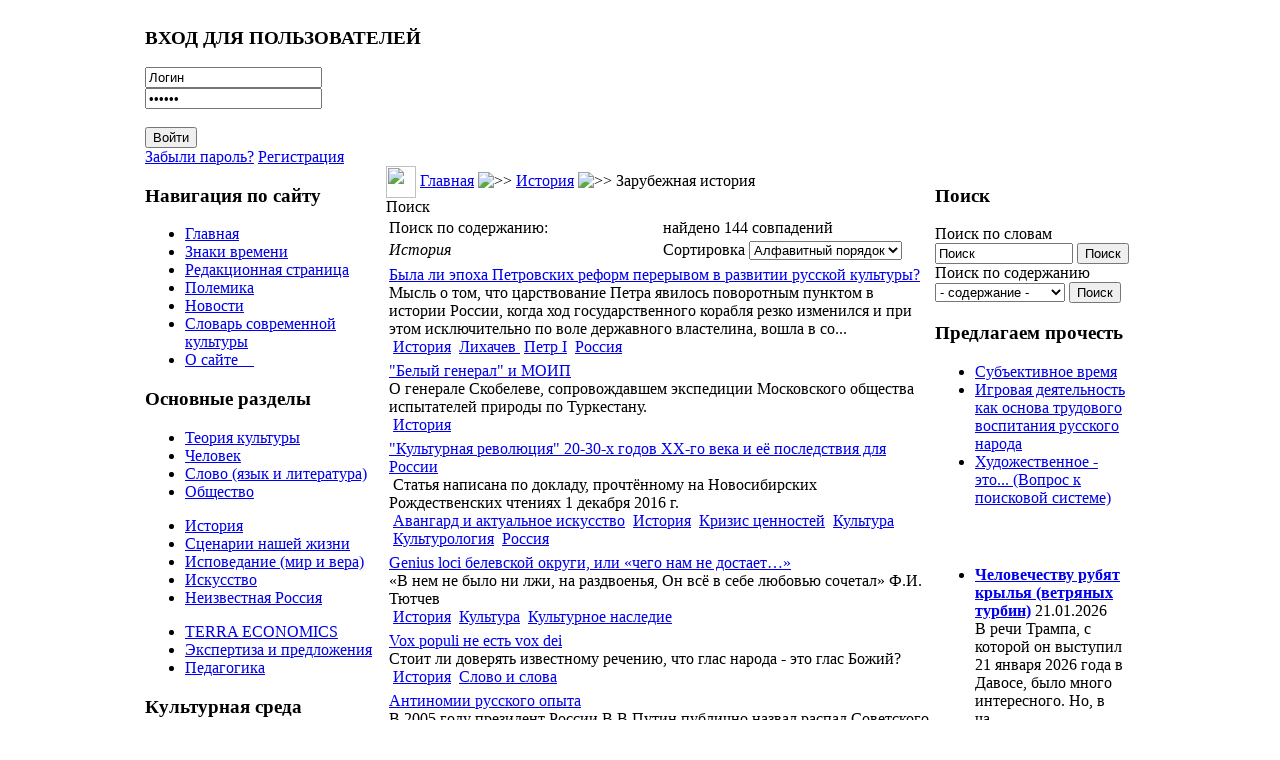

--- FILE ---
content_type: text/html; charset=WINDOWS-1251
request_url: https://culturolog.ru/component/option,com_customproperties/task,tag/ordering,/tagId,120/Itemid,89/
body_size: 16258
content:
<?xml version="1.0" encoding="windows-1251"?><!DOCTYPE html>
<html xmlns="http://www.w3.org/1999/xhtml">
<head>
<meta http-equiv="Content-Type" content="text/html; charset=windows-1251" />
<title>История - КУЛЬТУРОЛОГ - теория культуры, культурология и философия современной культуры</title>
<meta name="description" content="КУЛЬТУРОЛОГ - сайт о культуре вообще, современной культуре в частности, а также об отношениях между людьми, сообществах и мировоззрении людей." />
<meta name="keywords" content="Культуролог, культура, современная культура, культурология, теория культуры, философия культуры, философия социума" />
<meta name="Generator" content="Joostina - Авторские права &amp;copy; 2008 Joostina Team. Все права защищены." />
<link href="https://culturolog.ru/components/com_jcomments/tpl/default/style.css?v=10" rel="stylesheet" type="text/css" />
<script src="https://culturolog.ru/components/com_jcomments/js/jcomments-v2.1.js?v=2" type="text/javascript"></script>
<script src="https://culturolog.ru/components/com_jcomments/libraries/joomlatune/ajax.js" type="text/javascript"></script>
<link rel='next' href='https://culturolog.ru/component/option,com_customproperties/task,tag/ordering,alpha/Itemid,89/tagId,120/limit,20/limitstart,20/' />
<base href="https://culturolog.ru/" />
<meta name="referrer" content="no-referrer" />
<link href="/templates/newline/css.css?r=r4" rel="stylesheet" type="text/css" />
<script src="https://code.jquery.com/jquery-2.2.4.min.js" integrity="sha256-BbhdlvQf/xTY9gja0Dq3HiwQF8LaCRTXxZKRutelT44=" crossorigin="anonymous"></script>
<script>
$(document).ready(function() {
	var left = $('td.class200');
	if (left.length) {
		if ($('body').width() < 980) {
			$('#main').append(left.html());
		}
	}
});
</script>
</head>
<body>
<table width="990" border="0" cellpadding="0" cellspacing="0" align="center">
<tr>
<td colspan="3">
<div class="header" style="background-image: url(/templates/newline/images/hdr04.jpg);">
<a href="/" class="logo"></a>
		<div class="moduletable">
			<h3>ВХОД ДЛЯ ПОЛЬЗОВАТЕЛЕЙ</h3>
<div class="form_pretext"></div>        <form action="https://culturolog.ru/" method="post" name="login">
            <div class="login_form">
            <input type="text" name="username" id="mod_login_username"  class="inputbox" alt="username" value="Логин" onblur="if(this.value=='') this.value='Логин';" onfocus="if(this.value=='Логин') this.value='';" /><br />
            <input type="password" id="mod_login_password" name="passwd" class="inputbox" alt="password" value="Пароль" onblur="if(this.value=='') this.value='Пароль';" onfocus="if(this.value=='Пароль') this.value='';" /><br />
            <br />
            <input type="submit" name="Submit" class="button" id="login_button" value="Войти" /> <br />
            <a class="ml_login" href="https://culturolog.ru/component/option,com_registration/task,lostPassword/">Забыли пароль?</a> <a class="ml_login" href="https://culturolog.ru/component/option,com_juser/task,UserRegistration/">Регистрация</a>       </div>
     <div class="form_posttext"></div>	<input type="hidden" name="option" value="login" />
	<input type="hidden" name="op2" value="login" />
	<input type="hidden" name="lang" value="russian" />
	<input type="hidden" name="return" value="https://culturolog.ru/component/option,com_customproperties/task,tag/tagId,120/Itemid,89/" />
	<input type="hidden" name="message" value="0" />
	<input type="hidden" name="force_session" value="1" />
	<input type="hidden" name="j5b229eb387a1ae992048d2244ba3d3ff" value="1" />
	</form>
		</div>
</div>
</td>
</tr>
<tr>
<td width=241 valign="top" class="left">
		<div class="moduletable">
			<h3>Навигация по сайту</h3>
<ul class="menulist"><li><a href="https://culturolog.ru/" title="Главная" class="mainlevel" >Главная</a></li><li><a href="https://culturolog.ru/content/blogcategory/12/20/" title="Знаки времени" class="mainlevel" >Знаки времени</a></li><li><a href="https://culturolog.ru/content/blogcategory/2/2/" title="Редакционная страница" class="mainlevel" >Редакционная страница</a></li><li><a href="https://culturolog.ru/content/blogcategory/8/23/" title="Полемика" class="mainlevel" >Полемика</a></li><li><a href="https://culturolog.ru/content/blogcategory/11/31/" title="Новости" class="mainlevel" >Новости</a></li><li><a href="https://culturolog.ru/content/section/10/32/" title="Словарь современной культуры" class="mainlevel" >Словарь современной культуры</a></li><li><a href="https://culturolog.ru/content/view/2942/89/" title="О сайте Культуролог" class="mainlevel" > О сайте    </a></li></ul>		</div>
		<div class="moduletable">
			<h3>Основные разделы</h3>
<ul class="menulist"><li style="display:none;" ><a href="https://culturolog.ru/" title="Главная" class="mainlevel" >Главная</a></li><li><a href="https://culturolog.ru/content/blogsection/1/6/" title="Теория культуры" class="mainlevel" >Теория культуры</a></li><li><a href="https://culturolog.ru/content/blogsection/3/5/" title="Человек" class="mainlevel" >Человек</a></li><li><a href="https://culturolog.ru/content/blogsection/2/8/" title="Слово - язык и литература" class="mainlevel" >Слово (язык и литература)</a></li><li><a href="https://culturolog.ru/content/blogsection/4/7/" title="Общество" class="mainlevel" >Общество</a></li></ul><ul class="menulist"><li><a href="https://culturolog.ru/content/blogsection/16/54/" title="История - семантически значимые моменты" class="mainlevel" >История</a></li><li><a href="https://culturolog.ru/content/blogsection/8/9/" title="Сценарии нашей жизни" class="mainlevel" >Сценарии нашей жизни</a></li><li><a href="https://culturolog.ru/content/blogsection/6/10/" title="Исповедание: мир и вера" class="mainlevel" >Исповедание (мир и вера)</a></li><li><a href="https://culturolog.ru/content/blogsection/7/11/" title="Искусство - культурология жанров" class="mainlevel" >Искусство</a></li><li><a href="https://culturolog.ru/content/blogsection/9/12/" title="Неизвестная Россия" class="mainlevel" >Неизвестная Россия</a></li></ul><ul class="menulist"><li><a href="https://culturolog.ru/content/blogsection/5/13/" title="TERRA ECONOMICS: статьи об экономике" class="mainlevel" >TERRA ECONOMICS</a></li><li><a href="https://culturolog.ru/content/blogsection/14/46/" title="Экспертиза и  законодательные предложения" class="mainlevel" >Экспертиза и предложения</a></li><li><a href="https://culturolog.ru/content/blogsection/17/57/" title="Педагогика" class="mainlevel" >Педагогика</a></li></ul>		</div>
		<div class="moduletable">
			<h3>Культурная среда</h3>
<ul class="menulist"><li><a href="https://culturolog.ru/component/option,com_weblinks/Itemid,14/" title="Библиотека ссылок" class="mainlevel" >Ссылки по культурологии</a></li><li><a href="https://culturolog.ru/component/option,com_adsmanager/page,show_all/Itemid,17/" title="Библиотека сайта Культуролог: книги по культурологии и культуре" class="mainlevel" >Библиотека КУЛЬТУРОЛОГА</a></li><li><a href="https://culturolog.ru/component/option,com_xdir/Itemid,38/" title="Список доброкачественной литературы" class="mainlevel" >Список доброкачественной литературы</a></li><li><a href="https://culturolog.ru/content/view/763/89/" title="Фильмы для просмотра в семейном кругу с детьми" class="mainlevel" >Безопасные фильмы</a></li><li><a href="https://culturolog.ru/content/view/2600/89/" title="Мультфильмы 21-го века, которые можно безбоязненно показывать детям" class="mainlevel" >Лучшие мультфильмы (XXI век)</a></li><li><a href="https://culturolog.ru/content/view/2875/89/" title="Виртуальная арт-галерея сайта Культуролог" class="mainlevel" >Постсоветская живопись. Лучшее за 1990-2010-е гг.</a></li></ul>		</div>
		<div class="moduletable">
			<h3>Коммуникации</h3>
<ul class="menulist"><li><a href="https://culturolog.ru/content/view/6/89/" title="Тем, кто хочет нам помочь" class="mainlevel" >Тем, кто хочет нам помочь</a></li><li><a href="https://culturolog.ru/component/option,com_contact/task,view/contact_id,1/Itemid,27/" title="Обратная связь" class="mainlevel" >Обратная связь</a></li><li><a href="https://culturolog.ru/content/view/7/29/" title="Контакты" class="mainlevel" >Контакты</a></li><li><a href="https://culturolog.ru/content/view/5/25/" title="Дружественные ресурсы" class="mainlevel" >Дружественные ресурсы</a></li><li><a href="https://culturolog.ru/content/view/140/89/" title="Обмен ссылками" class="mainlevel" >Обмен ссылками</a></li><li><a href="https://culturolog.ru/component/option,com_xmap/Itemid,40/" title="Карта сайта" class="mainlevel" >Карта сайта</a></li></ul>		</div>
		<div class="moduletable">
			<h3>Поиск по сайту</h3>

<form action="index.php?option=com_search" method="get">
	<div class="search">
	Поиск по словам<br>
	<input name="searchword" style="width: 130px;" id="mod_search_searchword" maxlength="100" alt="search" class="inputbox" type="text" size="20" value="Поиск"  onblur="if(this.value=='') this.value='Поиск';" onfocus="if(this.value=='Поиск') this.value='';" />&nbsp;<input type="submit" value="Поиск" class="button"/></div>
	<input type="hidden" name="option" value="com_search" />
	<input type="hidden" name="Itemid" value="" />

<div class="search"><input type='hidden' name='current' id='current'>
	Поиск по содержанию<br><select name="tag" id="tag" style="width: 130px;" class="inputbox" onchange="document.getElementById('current').value=this.value;">
	<option value="0"> - содержание - </option>
	<option value=7>Абсурд</option>
<option value=8>Авангард и актуальное искусство</option>
<option value=11>Альтернативная история</option>
<option value=13>Американская архитектура</option>
<option value=14>Американская культура</option>
<option value=15>Американская литература</option>
<option value=16>Американская нация</option>
<option value=17>Американская цивилизация</option>
<option value=20>Антиутопия</option>
<option value=368>Архитектура</option>
<option value=23>Атеизм и антихристианство</option>
<option value=26>Бедность</option>
<option value=27>Безумие</option>
<option value=391>Беларусь</option>
<option value=28>Белинский </option>
<option value=30>Богатство</option>
<option value=34>Бунт </option>
<option value=377>Быт</option>
<option value=37>Великая Отечественная война</option>
<option value=38>Вещь в культуре</option>
<option value=40>Виртуальный мир</option>
<option value=43>Власть</option>
<option value=48>Вызов</option>
<option value=49>Высокая культура</option>
<option value=50>Гей-движение</option>
<option value=51>Геополитика</option>
<option value=392>Гигиеническая культура</option>
<option value=53>Глобализация</option>
<option value=54>Глобальное общество</option>
<option value=57>Гоголь</option>
<option value=58>Голодомор</option>
<option value=60>Гомосексуализм</option>
<option value=369>Город</option>
<option value=62>Государство</option>
<option value=5>Графика</option>
<option value=64>Грех</option>
<option value=372>Греция</option>
<option value=65>Дарвин</option>
<option value=67>Деградация</option>
<option value=68>Деиндустриализация </option>
<option value=70>Демография</option>
<option value=71>Демократия</option>
<option value=72>Деньги </option>
<option value=74>Деревня</option>
<option value=76>Дети и детство </option>
<option value=77>Дехристианизация</option>
<option value=78>Доверие</option>
<option value=80>Достоевский</option>
<option value=81>Духовный мир</option>
<option value=82>Европа</option>
<option value=83>Европейская культура</option>
<option value=87>Женщина</option>
<option value=4>Живопись</option>
<option value=88>Животные в культуре</option>
<option value=89>Законодательство</option>
<option value=90>Запад и Россия</option>
<option value=92>Здоровье</option>
<option value=94>Знание</option>
<option value=410>Игра</option>
<option value=97>Идеологии</option>
<option value=102>Иллюзии</option>
<option value=103>Имитация</option>
<option value=108>Индивидуализм и атомизация человечества</option>
<option value=110>Индустриальное общество</option>
<option value=111>Индустрия культуры</option>
<option value=113>Интеллигенция</option>
<option value=114>Информационное общество</option>
<option value=116>Иоанн Грозный</option>
<option value=118>Иррационализм</option>
<option value=119>Ислам</option>
<option value=120>История</option>
<option value=366>Канада</option>
<option value=123>Капитализм</option>
<option value=125>Карнавальная культура</option>
<option value=126>Кафка</option>
<option value=127>Кино</option>
<option value=128>Китай</option>
<option value=130>Книги</option>
<option value=132>Комикс</option>
<option value=133>Коммерциализация</option>
<option value=134>Коммунистическая идея</option>
<option value=135>Компьютерные игры</option>
<option value=137>Консерватизм</option>
<option value=139>Конфликт детей и отцов</option>
<option value=141>Коррупция</option>
<option value=383>Космизм</option>
<option value=142>Креационизм</option>
<option value=143>Кризис ценностей</option>
<option value=145>Культура</option>
<option value=401>Культурное наследие</option>
<option value=3>Культурология</option>
<option value=146>Лейбниц</option>
<option value=408>Либерализм</option>
<option value=149>Литература</option>
<option value=398>Лихачев </option>
<option value=150>Личность</option>
<option value=399>Ломоносов</option>
<option value=154>Любовь</option>
<option value=155>Лютер</option>
<option value=156>Магизм</option>
<option value=158>Манипуляции и провокации</option>
<option value=160>Массовая культура</option>
<option value=161>Материнство</option>
<option value=162>Матерщина</option>
<option value=163>Матриархат</option>
<option value=164>Межличностная коммуникация</option>
<option value=167>Мировоззрение</option>
<option value=168>Миф</option>
<option value=170>Мода</option>
<option value=172>Монастыри</option>
<option value=173>Мораль</option>
<option value=406>Москва</option>
<option value=174>Музеи</option>
<option value=175>Музыка</option>
<option value=378>Мультипликация</option>
<option value=176>Наркомания</option>
<option value=177>Народ</option>
<option value=178>Народная культура</option>
<option value=179>Насилие</option>
<option value=180>Натюрморт</option>
<option value=181>Наука</option>
<option value=182>Национальная идентичность</option>
<option value=183>Национальная идея</option>
<option value=185>Национальная культура</option>
<option value=96>Неототалитаризм</option>
<option value=186>Нигилизм</option>
<option value=187>Никон</option>
<option value=188>Ницше</option>
<option value=189>Новая мифология</option>
<option value=190>Новизна</option>
<option value=193>Нравственность</option>
<option value=393>Ньютон</option>
<option value=194>Образование</option>
<option value=195>Общественное мнение</option>
<option value=196>Общественные институты</option>
<option value=198>Общество</option>
<option value=199>Одежда</option>
<option value=200>Одиночество</option>
<option value=203>Памятники</option>
<option value=204>Пассионарность</option>
<option value=205>Патриархальность</option>
<option value=206>Патриотизм</option>
<option value=208>Песенная культура</option>
<option value=210>Петр I</option>
<option value=211>Победа</option>
<option value=409>Подвиг</option>
<option value=212>Политические партии</option>
<option value=213>Политический рынок</option>
<option value=214>Половое воспитание</option>
<option value=374>Посткультура</option>
<option value=218>Постмодернизм</option>
<option value=219>Потребление</option>
<option value=379>Пошлость</option>
<option value=220>Поэзия</option>
<option value=222>Права человека</option>
<option value=223>Православная цивилизация</option>
<option value=224>Православное мировоззрение</option>
<option value=225>Праздники</option>
<option value=227>Престиж</option>
<option value=228>Преступность</option>
<option value=229>Природа в культуре</option>
<option value=234>Прогресс, развитие</option>
<option value=238>Прошлое в культуре</option>
<option value=240>Психология</option>
<option value=242>Пушкин </option>
<option value=400>Распад сознания и культуры</option>
<option value=245>Распад СССР</option>
<option value=246>Рациональность</option>
<option value=248>Революционность</option>
<option value=249>Реклама</option>
<option value=250>Религия и религ.сознание</option>
<option value=251>Реформация</option>
<option value=253>Россия</option>
<option value=254>Ругань</option>
<option value=255>Русская культура</option>
<option value=256>Русский народ</option>
<option value=257>Рыночная экономика</option>
<option value=258>Самоубийство</option>
<option value=259>Сартр</option>
<option value=260>Свобода</option>
<option value=371>Север</option>
<option value=261>Сексуальная революция</option>
<option value=262>Сексуальность</option>
<option value=263>Сектантское сознание</option>
<option value=264>Семиотика</option>
<option value=265>Семья</option>
<option value=268>Символы </option>
<option value=270>Сказки</option>
<option value=271>Скандал </option>
<option value=273>Скульптура</option>
<option value=274>Слово и слова</option>
<option value=276>Смерть</option>
<option value=277>Смех</option>
<option value=278>Смешение контекстов и профанация</option>
<option value=279>СМИ (Масс-медиа)</option>
<option value=280>Смысл</option>
<option value=281>Смысл жизни</option>
<option value=282>Смысл истории</option>
<option value=286>Советская экономика</option>
<option value=287>Современная культура</option>
<option value=288>Современная экономика</option>
<option value=405>Социализм</option>
<option value=291>Спорт</option>
<option value=381>Сталин</option>
<option value=292>Страх</option>
<option value=293>Субкультура</option>
<option value=294>Счастье</option>
<option value=295>США</option>
<option value=296>Табу и запреты</option>
<option value=298>Татуировка</option>
<option value=299>Творчество</option>
<option value=389>Театр</option>
<option value=300>Телевидение</option>
<option value=304>Теория заговора</option>
<option value=305>Теория культуры</option>
<option value=306>Терроризм</option>
<option value=307>Техника и технологии</option>
<option value=373>Технократия</option>
<option value=308>Тойнби</option>
<option value=388>Тоталитаризм</option>
<option value=312>Традиция, понятие</option>
<option value=313>Третий Рим</option>
<option value=314>Туризм</option>
<option value=315>Тютчев </option>
<option value=370>Украина</option>
<option value=318>Урбанизация</option>
<option value=319>Успех </option>
<option value=321>Утопия</option>
<option value=323>Фатализм</option>
<option value=402>Феминизм</option>
<option value=380>Феноменология</option>
<option value=403>Философия</option>
<option value=325>Формы мышления и НЛП</option>
<option value=326>Фотографическое искусство</option>
<option value=327>Фрейд </option>
<option value=328>Футурология</option>
<option value=376>Цветаева</option>
<option value=333>Цензура</option>
<option value=334>Ценности</option>
<option value=387>Церковь</option>
<option value=335>Цивилизации</option>
<option value=338>Человек</option>
<option value=339>Честертон </option>
<option value=340>Чиновничество</option>
<option value=342>Школа</option>
<option value=344>Эволюционизм</option>
<option value=345>Эвтаназия</option>
<option value=351>Экономика России</option>
<option value=353>Экономический кризис</option>
<option value=404>Электронный колпак</option>
<option value=355>Элита</option>
<option value=357>Эмоциональность </option>
<option value=359>Эпистолярный жанр</option>
<option value=360>Эстетика</option>
<option value=362>Эффективность</option>
<option value=363>Ювенальная юстиция</option>
<option value=364>Язык</option>
<option value=365>Япония</option>
</select> 
	<input type='button' value='Поиск' onclick='location.replace("index.php?option=com_customproperties&amp;task=tag&amp;tagId=" +document.getElementById("current").value+"&amp;Itemid=89");'><br></div></form>		</div>
		<div class="moduletable">
			<h3>Подпишитесь на обновления</h3>
<div class="syndicate">
			<a class="Yandex" href="https://culturolog.ru/component/option,com_rss/feed,Yandex/no_html,1/" title="Yandex RSS"><img src="https://culturolog.ru/images/M_images/yandex_rss.png"  alt="Yandex RSS" id="Yandex" name="Yandex" align="middle" border="0" /></a>
	   
		<a class="RSS20" href="https://culturolog.ru/component/option,com_rss/feed,RSS2.0/no_html,1/" title="RSS 2.0"><img src="https://culturolog.ru/images/M_images/rss20.png"  alt="RSS 2.0" id="RSS20" name="RSS20" align="middle" border="0" /></a>
	   
</div>
		</div>
		<div class="moduletable">
			<h3>Авторизация</h3>
	<form action="https://culturolog.ru/" method="post" name="login" >
	<b>Зарегистрируйтесь</b>, чтобы получать рассылку с новыми публикациями и иметь возможность оставлять комментарии к статьям.<br /><br>	
	<table width="100%" border="0" cellspacing="0" cellpadding="0" align="center">
	<tr>
		<td>
			<label for="mod_login_username">
				Пользователь			</label>
			<br />
			<input name="username" id="mod_login_username" type="text" class="inputbox" alt="username" />
			<br />
			<label for="mod_login_password">
				Пароль			</label>
			<br />
			<input type="password" id="mod_login_password" name="passwd" class="inputbox" alt="password" />
			<br />
			<input type="checkbox" name="remember" id="mod_login_remember" class="inputbox" value="yes" alt="Remember Me" />
			<label for="mod_login_remember">
				Запомнить			</label>
			<br />
			<input type="submit" name="Submit" class="button" value="Войти" />
		</td>
	</tr>
	<tr>
		<td>
			<a href="https://culturolog.ru/component/option,com_registration/task,lostPassword/">
				Забыли пароль?</a>
		</td>
	</tr>
			<tr>
			<td>
				Ещё не зарегистрированы?				<a href="https://culturolog.ru/component/option,com_juser/task,UserRegistration/">
					Регистрация</a>
			</td>
		</tr>
			</table>
	
	<input type="hidden" name="option" value="login" />
	<input type="hidden" name="op2" value="login" />
	<input type="hidden" name="lang" value="russian" />
	<input type="hidden" name="return" value="https://culturolog.ru/component/option,com_customproperties/task,tag/tagId,120/Itemid,89/" />
	<input type="hidden" name="message" value="0" />
	<input type="hidden" name="force_session" value="1" />
	<input type="hidden" name="j5b229eb387a1ae992048d2244ba3d3ff" value="1" />
	</form>
			</div>
		<div class="moduletable">
			<h3>Опрос</h3>
		</div>
		<div class="moduletable">
<ul class="menulist"></ul>		</div>
<div style="height: 0;position: absolute;overflow: hidden;width: 0"></div>
	
		<div class="moduletable">
<table align="center">
	<tbody>
		<tr>
			<td>
			<img src="http://culturolog.ru//images/stories/kartinka.jpg" alt="Сайт Культуролог - культура, символы, смыслы" title="Сайт Культуролог - культура, символы, смыслы" style="float: left; margin: 5px; width: 170px; height: 270px" height="270" width="170" /></td>
		</tr>
	</tbody>
</table>
<p>
<span style="font-size: 12pt; color: #800000">Вы находитесь на сайте <b>Культуролог</b>, посвященном культуре вообще и современной культуре в частности. </span><br />
<br />
<span style="font-size: 12pt; color: #800000"><br />
<b>Культуролог</b> предназначен для тех, кому интересны:<br />
<br />
теория культуры; <br />
философия культуры;<br />
культурология;<br />
смыслы окружающей нас<br />
реальности. </span>
</p>
<center><a href="http://kulturolog-ia.livejournal.com//" rel="nofollow" target="_self"><img src="http://culturolog.ru/images/lj.jpg" style="width: 62px; height: 42px" border="0" height="73" width="112" />Культуролог в ЖЖ </a></center><center>&nbsp;</center><center><br />
</center>&nbsp;&nbsp;
<center><a href="https://vk.com/culturolog_ru/" rel="nofollow" target="_self"><img src="https://culturolog.ru//images/stories/2024/vk.jpg" style="height: 42px" border="0" />Культуролог в ВК</a></center><center>&nbsp;</center><center>&nbsp;</center><center><br />
</center>&nbsp;&nbsp;
		</div>
</td>
<td valign="top">
              <table width="100%" border="0" cellpadding="0" cellspacing="0" align="center">
              <tr><td>
              <div class="left">
				<img src="/templates/newline/images/010.jpg" width=30 height=32 border=0 align="absmiddle">
				<span class="pathway"><a href="https://culturolog.ru" class="pathway" title="Главная">Главная</a> <img src="https://culturolog.ru/images/M_images/arrow.png" alt=">>" /> <a href="https://culturolog.ru/content/blogsection/16/54/" class="pathway" title="История">История</a> <img src="https://culturolog.ru/images/M_images/arrow.png" alt=">>" /> Зарубежная история </span>              </div>
              <div class="text" id='main'>
			<div class="componentheading">
				Поиск			</div>
				<form id="searchhead" action="https://culturolog.ru/component/option,com_customproperties/task,tag/Itemid,89/" method="post">
	<input type="hidden" name="tagId" value="120"/>
	<table width="100%" class="search_summary">
				<tr>
			<td width="50%">Поиск по содержанию:</td>
			<td width="50%">найдено 144 совпадений</td>
		</tr>
						<tr>
			<td width="50%"><span class="cp_tag"><i>История</i></span></td>
			<td width="50%">Сортировка
<select name="ordering" id="search_ordering" class="inputbox" onchange="this.form.submit()">
	<option value="newest">По убыванию</option>
	<option value="oldest">По возрастанию</option>
	<option value="alpha" selected="selected">Алфавитный порядок</option>
	<option value="category">Раздел / Категория</option>
</select>
</td>
		</tr>
			</table>
	</form>
			<table class="contentpaneopen">
		<tr class="">
			<td>
								<div class="cp_title">
					<a href="https://culturolog.ru/content/view/3477/92/"> Была ли эпоха Петровских реформ перерывом в развитии русской культуры?</a>
								</div>
					<div class="cp_text">
					
Мысль о том, что царствование Петра явилось поворотным пунктом в истории России, когда ход государственного корабля резко изменился и при этом исключительно по воле державного властелина, вошла в со...				</div>
					<div class="cp_tags">
					&nbsp;<a href="https://culturolog.ru/component/option,com_customproperties/task,tag/ordering,/tagId,120/Itemid,89/" class="cp_tag">История</a>
&nbsp;<a href="https://culturolog.ru/component/option,com_customproperties/task,tag/ordering,/tagId,398/Itemid,89/" class="cp_tag">Лихачев </a>
&nbsp;<a href="https://culturolog.ru/component/option,com_customproperties/task,tag/ordering,/tagId,210/Itemid,89/" class="cp_tag">Петр I</a>
&nbsp;<a href="https://culturolog.ru/component/option,com_customproperties/task,tag/ordering,/tagId,253/Itemid,89/" class="cp_tag">Россия</a>
				</div>
							</td>
		</tr>
		</table>
				<table class="contentpaneopen">
		<tr class="">
			<td>
								<div class="cp_title">
					<a href="https://culturolog.ru/content/view/2112/106/">"Белый генерал" и МОИП</a>
								</div>
					<div class="cp_text">
					
О генерале Скобелеве, сопровождавшем экспедиции Московского общества испытателей природы по Туркестану.

 

	
		
			
			
			
			 
			 
		
	

				</div>
					<div class="cp_tags">
					&nbsp;<a href="https://culturolog.ru/component/option,com_customproperties/task,tag/ordering,/tagId,120/Itemid,89/" class="cp_tag">История</a>
				</div>
							</td>
		</tr>
		</table>
				<table class="contentpaneopen">
		<tr class="">
			<td>
								<div class="cp_title">
					<a href="https://culturolog.ru/content/view/2855/92/">"Культурная революция" 20-30-х годов XX-го века и её последствия для России</a>
								</div>
					<div class="cp_text">
					
&nbsp;Статья написана по докладу, прочтённому на Новосибирских Рождественских чтениях 1 декабря 2016 г.
 

	
		
			
			
			
			 
			 
		
	

				</div>
					<div class="cp_tags">
					&nbsp;<a href="https://culturolog.ru/component/option,com_customproperties/task,tag/ordering,/tagId,8/Itemid,89/" class="cp_tag">Авангард и актуальное искусство</a>
&nbsp;<a href="https://culturolog.ru/component/option,com_customproperties/task,tag/ordering,/tagId,120/Itemid,89/" class="cp_tag">История</a>
&nbsp;<a href="https://culturolog.ru/component/option,com_customproperties/task,tag/ordering,/tagId,143/Itemid,89/" class="cp_tag">Кризис ценностей</a>
&nbsp;<a href="https://culturolog.ru/component/option,com_customproperties/task,tag/ordering,/tagId,145/Itemid,89/" class="cp_tag">Культура</a>
&nbsp;<a href="https://culturolog.ru/component/option,com_customproperties/task,tag/ordering,/tagId,3/Itemid,89/" class="cp_tag">Культурология</a>
&nbsp;<a href="https://culturolog.ru/component/option,com_customproperties/task,tag/ordering,/tagId,253/Itemid,89/" class="cp_tag">Россия</a>
				</div>
							</td>
		</tr>
		</table>
				<table class="contentpaneopen">
		<tr class="">
			<td>
								<div class="cp_title">
					<a href="https://culturolog.ru/content/view/3325/112/">Genius loci белевской округи, или «чего нам не достает…»</a>
								</div>
					<div class="cp_text">
					
&laquo;В нем
не было ни лжи, на раздвоенья, 

 

Он
всё в себе любовью сочетал&raquo;

 

Ф.И. Тютчев&nbsp;
 

				</div>
					<div class="cp_tags">
					&nbsp;<a href="https://culturolog.ru/component/option,com_customproperties/task,tag/ordering,/tagId,120/Itemid,89/" class="cp_tag">История</a>
&nbsp;<a href="https://culturolog.ru/component/option,com_customproperties/task,tag/ordering,/tagId,145/Itemid,89/" class="cp_tag">Культура</a>
&nbsp;<a href="https://culturolog.ru/component/option,com_customproperties/task,tag/ordering,/tagId,401/Itemid,89/" class="cp_tag">Культурное наследие</a>
				</div>
							</td>
		</tr>
		</table>
				<table class="contentpaneopen">
		<tr class="">
			<td>
								<div class="cp_title">
					<a href="https://culturolog.ru/content/view/2368/95/">Vox populi не есть vox dei</a>
								</div>
					<div class="cp_text">
					
Стоит ли доверять известному речению, что глас народа - это глас Божий?

 

	
		
			
			
			
			 
			 
		
	

				</div>
					<div class="cp_tags">
					&nbsp;<a href="https://culturolog.ru/component/option,com_customproperties/task,tag/ordering,/tagId,120/Itemid,89/" class="cp_tag">История</a>
&nbsp;<a href="https://culturolog.ru/component/option,com_customproperties/task,tag/ordering,/tagId,274/Itemid,89/" class="cp_tag">Слово и слова</a>
				</div>
							</td>
		</tr>
		</table>
				<table class="contentpaneopen">
		<tr class="">
			<td>
								<div class="cp_title">
					<a href="https://culturolog.ru/content/view/513/92/">Антиномии русского опыта</a>
								</div>
					<div class="cp_text">
					
В 2005 году президент России В.В.Путин публично назвал распад Советского Союза крупнейшей геополитической катастрофой ХХ века. Я думаю, что такой катастрофой был распад Российской Империи в феврале-...				</div>
					<div class="cp_tags">
					&nbsp;<a href="https://culturolog.ru/component/option,com_customproperties/task,tag/ordering,/tagId,116/Itemid,89/" class="cp_tag">Иоанн Грозный</a>
&nbsp;<a href="https://culturolog.ru/component/option,com_customproperties/task,tag/ordering,/tagId,120/Itemid,89/" class="cp_tag">История</a>
&nbsp;<a href="https://culturolog.ru/component/option,com_customproperties/task,tag/ordering,/tagId,210/Itemid,89/" class="cp_tag">Петр I</a>
&nbsp;<a href="https://culturolog.ru/component/option,com_customproperties/task,tag/ordering,/tagId,211/Itemid,89/" class="cp_tag">Победа</a>
&nbsp;<a href="https://culturolog.ru/component/option,com_customproperties/task,tag/ordering,/tagId,223/Itemid,89/" class="cp_tag">Православная цивилизация</a>
&nbsp;<a href="https://culturolog.ru/component/option,com_customproperties/task,tag/ordering,/tagId,248/Itemid,89/" class="cp_tag">Революционность</a>
&nbsp;<a href="https://culturolog.ru/component/option,com_customproperties/task,tag/ordering,/tagId,253/Itemid,89/" class="cp_tag">Россия</a>
&nbsp;<a href="https://culturolog.ru/component/option,com_customproperties/task,tag/ordering,/tagId,381/Itemid,89/" class="cp_tag">Сталин</a>
				</div>
							</td>
		</tr>
		</table>
				<table class="contentpaneopen">
		<tr class="">
			<td>
								<div class="cp_title">
					<a href="https://culturolog.ru/content/view/4118/127/">Богоборчество ленинизма</a>
								</div>
					<div class="cp_text">
					
Автор делает акцент именно на богоборчестве В.И. Ленина: он боролся прежде всего с Богом, а уже потом&nbsp;&ndash;&nbsp;с религизными институциями.&nbsp;
 

	
		
			
			
			
			 
			 
		
...				</div>
					<div class="cp_tags">
					&nbsp;<a href="https://culturolog.ru/component/option,com_customproperties/task,tag/ordering,/tagId,23/Itemid,89/" class="cp_tag">Атеизм и антихристианство</a>
&nbsp;<a href="https://culturolog.ru/component/option,com_customproperties/task,tag/ordering,/tagId,120/Itemid,89/" class="cp_tag">История</a>
				</div>
							</td>
		</tr>
		</table>
				<table class="contentpaneopen">
		<tr class="">
			<td>
								<div class="cp_title">
					<a href="https://culturolog.ru/content/view/3653/79/">Богоискательство в русской живописи XIX века</a>
								</div>
					<div class="cp_text">
					
В лекции представлен анализ картин К. Брюллова&nbsp;&laquo;Последний день Помпеи&raquo;, А. Иванова&nbsp;&laquo;Явление Христа народу&raquo;, живописи Н. Ге.
 


&nbsp;
 

				</div>
					<div class="cp_tags">
					&nbsp;<a href="https://culturolog.ru/component/option,com_customproperties/task,tag/ordering,/tagId,4/Itemid,89/" class="cp_tag">Живопись</a>
&nbsp;<a href="https://culturolog.ru/component/option,com_customproperties/task,tag/ordering,/tagId,120/Itemid,89/" class="cp_tag">История</a>
&nbsp;<a href="https://culturolog.ru/component/option,com_customproperties/task,tag/ordering,/tagId,145/Itemid,89/" class="cp_tag">Культура</a>
&nbsp;<a href="https://culturolog.ru/component/option,com_customproperties/task,tag/ordering,/tagId,250/Itemid,89/" class="cp_tag">Религия и религ.сознание</a>
&nbsp;<a href="https://culturolog.ru/component/option,com_customproperties/task,tag/ordering,/tagId,253/Itemid,89/" class="cp_tag">Россия</a>
				</div>
							</td>
		</tr>
		</table>
				<table class="contentpaneopen">
		<tr class="">
			<td>
								<div class="cp_title">
					<a href="https://culturolog.ru/content/view/3296/92/">Большевизм и культура</a>
								</div>
					<div class="cp_text">
					
Борьба двух подходов к культурному прошлому в революционной верхушке.
 


&nbsp;
 

				</div>
					<div class="cp_tags">
					&nbsp;<a href="https://culturolog.ru/component/option,com_customproperties/task,tag/ordering,/tagId,120/Itemid,89/" class="cp_tag">История</a>
&nbsp;<a href="https://culturolog.ru/component/option,com_customproperties/task,tag/ordering,/tagId,145/Itemid,89/" class="cp_tag">Культура</a>
&nbsp;<a href="https://culturolog.ru/component/option,com_customproperties/task,tag/ordering,/tagId,401/Itemid,89/" class="cp_tag">Культурное наследие</a>
&nbsp;<a href="https://culturolog.ru/component/option,com_customproperties/task,tag/ordering,/tagId,248/Itemid,89/" class="cp_tag">Революционность</a>
				</div>
							</td>
		</tr>
		</table>
				<table class="contentpaneopen">
		<tr class="">
			<td>
								<div class="cp_title">
					<a href="https://culturolog.ru/content/view/2461/92/">Ботанический сад графа А.К. Разумовского</a>
								</div>
					<div class="cp_text">
					
Рассказ о крупнейшем Ботаническом саде Москвы и одном из самых больших в Европе начала XIX века.
 

	
		
			
			
			
			 
			 
		
	

				</div>
					<div class="cp_tags">
					&nbsp;<a href="https://culturolog.ru/component/option,com_customproperties/task,tag/ordering,/tagId,120/Itemid,89/" class="cp_tag">История</a>
				</div>
							</td>
		</tr>
		</table>
				<table class="contentpaneopen">
		<tr class="">
			<td>
								<div class="cp_title">
					<a href="https://culturolog.ru/content/view/2714/112/">В.М. Флоринский – выдающийся русский ученый и организатор науки</a>
								</div>
					<div class="cp_text">
					
С именем Василия Марковича Флоринского
(1834-1899) в истории русской науки и образования связано, прежде всего,
основание Томского (в то время Сибирского) университета. Научные интересы В.М.
Флор...				</div>
					<div class="cp_tags">
					&nbsp;<a href="https://culturolog.ru/component/option,com_customproperties/task,tag/ordering,/tagId,120/Itemid,89/" class="cp_tag">История</a>
&nbsp;<a href="https://culturolog.ru/component/option,com_customproperties/task,tag/ordering,/tagId,150/Itemid,89/" class="cp_tag">Личность</a>
&nbsp;<a href="https://culturolog.ru/component/option,com_customproperties/task,tag/ordering,/tagId,181/Itemid,89/" class="cp_tag">Наука</a>
				</div>
							</td>
		</tr>
		</table>
				<table class="contentpaneopen">
		<tr class="">
			<td>
								<div class="cp_title">
					<a href="https://culturolog.ru/content/view/2634/89/">Веганство и история</a>
								</div>
					<div class="cp_text">
					

Это - четвёртая глава из книги&nbsp;Веганство: обнажение смыслов

 


Предыдущая глава:&nbsp;Освобождение или дедоместикация&nbsp;&nbsp; 
Следующая глава: &nbsp;Небытие как альтернатива стра...				</div>
					<div class="cp_tags">
					&nbsp;<a href="https://culturolog.ru/component/option,com_customproperties/task,tag/ordering,/tagId,88/Itemid,89/" class="cp_tag">Животные в культуре</a>
&nbsp;<a href="https://culturolog.ru/component/option,com_customproperties/task,tag/ordering,/tagId,120/Itemid,89/" class="cp_tag">История</a>
&nbsp;<a href="https://culturolog.ru/component/option,com_customproperties/task,tag/ordering,/tagId,145/Itemid,89/" class="cp_tag">Культура</a>
&nbsp;<a href="https://culturolog.ru/component/option,com_customproperties/task,tag/ordering,/tagId,167/Itemid,89/" class="cp_tag">Мировоззрение</a>
&nbsp;<a href="https://culturolog.ru/component/option,com_customproperties/task,tag/ordering,/tagId,296/Itemid,89/" class="cp_tag">Табу и запреты</a>
				</div>
							</td>
		</tr>
		</table>
				<table class="contentpaneopen">
		<tr class="">
			<td>
								<div class="cp_title">
					<a href="https://culturolog.ru/content/view/3161/88/">Великая ложь нашего времени</a>
								</div>
					<div class="cp_text">
					
Настоящая работа представляет собой блестящую критику парламентаризма и самой идеи демократии. Работа была опубликована в 1896 году, то есть писалась задолго до учреждения российского парламентаризм...				</div>
					<div class="cp_tags">
					&nbsp;<a href="https://culturolog.ru/component/option,com_customproperties/task,tag/ordering,/tagId,71/Itemid,89/" class="cp_tag">Демократия</a>
&nbsp;<a href="https://culturolog.ru/component/option,com_customproperties/task,tag/ordering,/tagId,82/Itemid,89/" class="cp_tag">Европа</a>
&nbsp;<a href="https://culturolog.ru/component/option,com_customproperties/task,tag/ordering,/tagId,120/Itemid,89/" class="cp_tag">История</a>
&nbsp;<a href="https://culturolog.ru/component/option,com_customproperties/task,tag/ordering,/tagId,212/Itemid,89/" class="cp_tag">Политические партии</a>
&nbsp;<a href="https://culturolog.ru/component/option,com_customproperties/task,tag/ordering,/tagId,213/Itemid,89/" class="cp_tag">Политический рынок</a>
				</div>
							</td>
		</tr>
		</table>
				<table class="contentpaneopen">
		<tr class="">
			<td>
								<div class="cp_title">
					<a href="https://culturolog.ru/content/view/927/20/">Власть как синоним коррупции</a>
								</div>
					<div class="cp_text">
					Власть как синоним коррупции : тотальный диагноз или бывают исключения? 
				</div>
					<div class="cp_tags">
					&nbsp;<a href="https://culturolog.ru/component/option,com_customproperties/task,tag/ordering,/tagId,43/Itemid,89/" class="cp_tag">Власть</a>
&nbsp;<a href="https://culturolog.ru/component/option,com_customproperties/task,tag/ordering,/tagId,120/Itemid,89/" class="cp_tag">История</a>
&nbsp;<a href="https://culturolog.ru/component/option,com_customproperties/task,tag/ordering,/tagId,141/Itemid,89/" class="cp_tag">Коррупция</a>
				</div>
							</td>
		</tr>
		</table>
				<table class="contentpaneopen">
		<tr class="">
			<td>
								<div class="cp_title">
					<a href="https://culturolog.ru/content/view/1120/89/">Вокруг Катыни.  - Как складывается история...</a>
								</div>
					<div class="cp_text">
					
Вероятно, это можно считать сенсацией: &quot;Европейский суд не признал Россию виновной в массовом убийстве поляков в Катыни - Россия не виновата в массовом расстреле поляков в 1940 году под Катынью...				</div>
					<div class="cp_tags">
					&nbsp;<a href="https://culturolog.ru/component/option,com_customproperties/task,tag/ordering,/tagId,90/Itemid,89/" class="cp_tag">Запад и Россия</a>
&nbsp;<a href="https://culturolog.ru/component/option,com_customproperties/task,tag/ordering,/tagId,120/Itemid,89/" class="cp_tag">История</a>
				</div>
							</td>
		</tr>
		</table>
				<table class="contentpaneopen">
		<tr class="">
			<td>
								<div class="cp_title">
					<a href="https://culturolog.ru/content/view/3782/89/">Вопрос о построении социализма в отдельно взятой стране и ключевая ошибка марксизма</a>
								</div>
					<div class="cp_text">
					
Почему, в соответствии с марксистской теорией, социализм не мог существовать локально. И где ошибся Маркс, &ndash; ведь развитие человечество не привело к построению коммунизма.
 

	
		
			
		...				</div>
					<div class="cp_tags">
					&nbsp;<a href="https://culturolog.ru/component/option,com_customproperties/task,tag/ordering,/tagId,120/Itemid,89/" class="cp_tag">История</a>
&nbsp;<a href="https://culturolog.ru/component/option,com_customproperties/task,tag/ordering,/tagId,405/Itemid,89/" class="cp_tag">Социализм</a>
&nbsp;<a href="https://culturolog.ru/component/option,com_customproperties/task,tag/ordering,/tagId,338/Itemid,89/" class="cp_tag">Человек</a>
				</div>
							</td>
		</tr>
		</table>
				<table class="contentpaneopen">
		<tr class="">
			<td>
								<div class="cp_title">
					<a href="https://culturolog.ru/content/view/3949/88/">Воспоминания о 1812 годе</a>
								</div>
					<div class="cp_text">
					
Петр Андреевич Вяземский (1792-1878) &ndash; друг Пушкина,
поэт и вообще литератор, историк, и не просто, а сооснователь и первый
председатель Русского исторического общества, одно время руководил...				</div>
					<div class="cp_tags">
					&nbsp;<a href="https://culturolog.ru/component/option,com_customproperties/task,tag/ordering,/tagId,120/Itemid,89/" class="cp_tag">История</a>
&nbsp;<a href="https://culturolog.ru/component/option,com_customproperties/task,tag/ordering,/tagId,149/Itemid,89/" class="cp_tag">Литература</a>
&nbsp;<a href="https://culturolog.ru/component/option,com_customproperties/task,tag/ordering,/tagId,253/Itemid,89/" class="cp_tag">Россия</a>
				</div>
							</td>
		</tr>
		</table>
				<table class="contentpaneopen">
		<tr class="">
			<td>
								<div class="cp_title">
					<a href="https://culturolog.ru/content/view/3213/96/">Встречи и утраты Бориса Зайцева</a>
								</div>
					<div class="cp_text">
					

Мысли над книгой&nbsp;&quot;Борис Зайцев. Утешение книг. Вновь о писателях: Очерки, эссе, воспоминания&quot; (Издательство БОСЛЕН)
 

				</div>
					<div class="cp_tags">
					&nbsp;<a href="https://culturolog.ru/component/option,com_customproperties/task,tag/ordering,/tagId,120/Itemid,89/" class="cp_tag">История</a>
&nbsp;<a href="https://culturolog.ru/component/option,com_customproperties/task,tag/ordering,/tagId,130/Itemid,89/" class="cp_tag">Книги</a>
&nbsp;<a href="https://culturolog.ru/component/option,com_customproperties/task,tag/ordering,/tagId,149/Itemid,89/" class="cp_tag">Литература</a>
&nbsp;<a href="https://culturolog.ru/component/option,com_customproperties/task,tag/ordering,/tagId,255/Itemid,89/" class="cp_tag">Русская культура</a>
				</div>
							</td>
		</tr>
		</table>
				<table class="contentpaneopen">
		<tr class="">
			<td>
								<div class="cp_title">
					<a href="https://culturolog.ru/content/view/3427/84/">Вычисление времени Всемирного потопа в византийском наследии</a>
								</div>
					<div class="cp_text">
					
В данной статье рассматривается проблема
согласования источников библейской хронологии: свидетелей текста Ветхого Завета
и византийских хронографов. На примере анализа различных способов подсчета...				</div>
					<div class="cp_tags">
					&nbsp;<a href="https://culturolog.ru/component/option,com_customproperties/task,tag/ordering,/tagId,120/Itemid,89/" class="cp_tag">История</a>
&nbsp;<a href="https://culturolog.ru/component/option,com_customproperties/task,tag/ordering,/tagId,224/Itemid,89/" class="cp_tag">Православное мировоззрение</a>
&nbsp;<a href="https://culturolog.ru/component/option,com_customproperties/task,tag/ordering,/tagId,250/Itemid,89/" class="cp_tag">Религия и религ.сознание</a>
				</div>
							</td>
		</tr>
		</table>
				<table class="contentpaneopen">
		<tr class="">
			<td>
								<div class="cp_title">
					<a href="https://culturolog.ru/content/view/3210/78/">География и логистика в Великой Отечественной войне</a>
								</div>
					<div class="cp_text">
					
В ходе войны важную, а порой решающую роль
&nbsp;играют факторы, связанные с географией и логистикой. Заметим, что само
слово &laquo;логистика&raquo; как деловой термин стало использоваться сравни...				</div>
					<div class="cp_tags">
					&nbsp;<a href="https://culturolog.ru/component/option,com_customproperties/task,tag/ordering,/tagId,37/Itemid,89/" class="cp_tag">Великая Отечественная война</a>
&nbsp;<a href="https://culturolog.ru/component/option,com_customproperties/task,tag/ordering,/tagId,120/Itemid,89/" class="cp_tag">История</a>
&nbsp;<a href="https://culturolog.ru/component/option,com_customproperties/task,tag/ordering,/tagId,211/Itemid,89/" class="cp_tag">Победа</a>
				</div>
							</td>
		</tr>
		</table>
			<table width="100%" class="search_pagination">
		<tr>
			<td>
				<span class="pagenav">&lt;&lt;&nbsp;[Первая]</span> <span class="pagenav">&lt;&nbsp;Предыдущая</span> <span class="pagenav">1</span> <a href="https://culturolog.ru/component/option,com_customproperties/task,tag/ordering,alpha/Itemid,89/tagId,120/limit,20/limitstart,20/" class="pagenav"><strong>2</strong></a> <a href="https://culturolog.ru/component/option,com_customproperties/task,tag/ordering,alpha/Itemid,89/tagId,120/limit,20/limitstart,40/" class="pagenav"><strong>3</strong></a> <a href="https://culturolog.ru/component/option,com_customproperties/task,tag/ordering,alpha/Itemid,89/tagId,120/limit,20/limitstart,60/" class="pagenav"><strong>4</strong></a> <a href="https://culturolog.ru/component/option,com_customproperties/task,tag/ordering,alpha/Itemid,89/tagId,120/limit,20/limitstart,80/" class="pagenav"><strong>5</strong></a> <a href="https://culturolog.ru/component/option,com_customproperties/task,tag/ordering,alpha/Itemid,89/tagId,120/limit,20/limitstart,100/" class="pagenav"><strong>6</strong></a> <a href="https://culturolog.ru/component/option,com_customproperties/task,tag/ordering,alpha/Itemid,89/tagId,120/limit,20/limitstart,120/" class="pagenav"><strong>7</strong></a> <a href="https://culturolog.ru/component/option,com_customproperties/task,tag/ordering,alpha/Itemid,89/tagId,120/limit,20/limitstart,140/" class="pagenav"><strong>8</strong></a> <a href="https://culturolog.ru/component/option,com_customproperties/task,tag/ordering,alpha/Itemid,89/tagId,120/limit,20/limitstart,20/ " class="pagenav" title="Следующая">Следующая&nbsp;&gt;</a> <a href="https://culturolog.ru/component/option,com_customproperties/task,tag/ordering,alpha/Itemid,89/tagId,120/limit,20/limitstart,140/ " class="pagenav" title="[Последняя]">[Последняя]&nbsp;&gt;&gt;</a>			</td>
		</tr>
		</table>
				  <br><div class="navi">		<div class="moduletable">
<br />
&nbsp;&nbsp;&nbsp;&nbsp;&nbsp;&nbsp;&nbsp;Поддержите нас:
<center>
<iframe src="https://yoomoney.ru/quickpay/shop-widget?writer=seller&amp;targets=%D0%9F%D0%BE%D0%BC%D0%BE%D1%89%D1%8C%20%D0%BF%D1%80%D0%BE%D0%B5%D0%BA%D1%82%D1%83%20%D0%9A%D1%83%D0%BB%D1%8C%D1%82%D1%83%D1%80%D0%BE%D0%BB%D0%BE%D0%B3&amp;targets-hint=&amp;default-sum=100&amp;button-text=11&amp;hint=&amp;successURL=&amp;quickpay=shop&amp;account=41001508409863" width="423" height="222" frameborder="0" allowtransparency="true" scrolling="no"></iframe>
</center>
		</div>
</div>
			  </div>

	      </td></tr>
              </table>
</td>

<td width=200 valign="top" class='class200'> 
		<div class="moduletable">
			<h3>Поиск</h3>

<form action="index.php?option=com_search" method="get">
	<div class="search">
	Поиск по словам<br>
	<input name="searchword" style="width: 130px;" id="mod_search_searchword" maxlength="100" alt="search" class="inputbox" type="text" size="20" value="Поиск"  onblur="if(this.value=='') this.value='Поиск';" onfocus="if(this.value=='Поиск') this.value='';" />&nbsp;<input type="submit" value="Поиск" class="button"/></div>
	<input type="hidden" name="option" value="com_search" />
	<input type="hidden" name="Itemid" value="" />

<div class="search"><input type='hidden' name='current' id='current'>
	Поиск по содержанию<br><select name="tag" id="tag" style="width: 130px;" class="inputbox" onchange="document.getElementById('current').value=this.value;">
	<option value="0"> - содержание - </option>
	<option value=7>Абсурд</option>
<option value=8>Авангард и актуальное искусство</option>
<option value=11>Альтернативная история</option>
<option value=13>Американская архитектура</option>
<option value=14>Американская культура</option>
<option value=15>Американская литература</option>
<option value=16>Американская нация</option>
<option value=17>Американская цивилизация</option>
<option value=20>Антиутопия</option>
<option value=368>Архитектура</option>
<option value=23>Атеизм и антихристианство</option>
<option value=26>Бедность</option>
<option value=27>Безумие</option>
<option value=391>Беларусь</option>
<option value=28>Белинский </option>
<option value=30>Богатство</option>
<option value=34>Бунт </option>
<option value=377>Быт</option>
<option value=37>Великая Отечественная война</option>
<option value=38>Вещь в культуре</option>
<option value=40>Виртуальный мир</option>
<option value=43>Власть</option>
<option value=48>Вызов</option>
<option value=49>Высокая культура</option>
<option value=50>Гей-движение</option>
<option value=51>Геополитика</option>
<option value=392>Гигиеническая культура</option>
<option value=53>Глобализация</option>
<option value=54>Глобальное общество</option>
<option value=57>Гоголь</option>
<option value=58>Голодомор</option>
<option value=60>Гомосексуализм</option>
<option value=369>Город</option>
<option value=62>Государство</option>
<option value=5>Графика</option>
<option value=64>Грех</option>
<option value=372>Греция</option>
<option value=65>Дарвин</option>
<option value=67>Деградация</option>
<option value=68>Деиндустриализация </option>
<option value=70>Демография</option>
<option value=71>Демократия</option>
<option value=72>Деньги </option>
<option value=74>Деревня</option>
<option value=76>Дети и детство </option>
<option value=77>Дехристианизация</option>
<option value=78>Доверие</option>
<option value=80>Достоевский</option>
<option value=81>Духовный мир</option>
<option value=82>Европа</option>
<option value=83>Европейская культура</option>
<option value=87>Женщина</option>
<option value=4>Живопись</option>
<option value=88>Животные в культуре</option>
<option value=89>Законодательство</option>
<option value=90>Запад и Россия</option>
<option value=92>Здоровье</option>
<option value=94>Знание</option>
<option value=410>Игра</option>
<option value=97>Идеологии</option>
<option value=102>Иллюзии</option>
<option value=103>Имитация</option>
<option value=108>Индивидуализм и атомизация человечества</option>
<option value=110>Индустриальное общество</option>
<option value=111>Индустрия культуры</option>
<option value=113>Интеллигенция</option>
<option value=114>Информационное общество</option>
<option value=116>Иоанн Грозный</option>
<option value=118>Иррационализм</option>
<option value=119>Ислам</option>
<option value=120>История</option>
<option value=366>Канада</option>
<option value=123>Капитализм</option>
<option value=125>Карнавальная культура</option>
<option value=126>Кафка</option>
<option value=127>Кино</option>
<option value=128>Китай</option>
<option value=130>Книги</option>
<option value=132>Комикс</option>
<option value=133>Коммерциализация</option>
<option value=134>Коммунистическая идея</option>
<option value=135>Компьютерные игры</option>
<option value=137>Консерватизм</option>
<option value=139>Конфликт детей и отцов</option>
<option value=141>Коррупция</option>
<option value=383>Космизм</option>
<option value=142>Креационизм</option>
<option value=143>Кризис ценностей</option>
<option value=145>Культура</option>
<option value=401>Культурное наследие</option>
<option value=3>Культурология</option>
<option value=146>Лейбниц</option>
<option value=408>Либерализм</option>
<option value=149>Литература</option>
<option value=398>Лихачев </option>
<option value=150>Личность</option>
<option value=399>Ломоносов</option>
<option value=154>Любовь</option>
<option value=155>Лютер</option>
<option value=156>Магизм</option>
<option value=158>Манипуляции и провокации</option>
<option value=160>Массовая культура</option>
<option value=161>Материнство</option>
<option value=162>Матерщина</option>
<option value=163>Матриархат</option>
<option value=164>Межличностная коммуникация</option>
<option value=167>Мировоззрение</option>
<option value=168>Миф</option>
<option value=170>Мода</option>
<option value=172>Монастыри</option>
<option value=173>Мораль</option>
<option value=406>Москва</option>
<option value=174>Музеи</option>
<option value=175>Музыка</option>
<option value=378>Мультипликация</option>
<option value=176>Наркомания</option>
<option value=177>Народ</option>
<option value=178>Народная культура</option>
<option value=179>Насилие</option>
<option value=180>Натюрморт</option>
<option value=181>Наука</option>
<option value=182>Национальная идентичность</option>
<option value=183>Национальная идея</option>
<option value=185>Национальная культура</option>
<option value=96>Неототалитаризм</option>
<option value=186>Нигилизм</option>
<option value=187>Никон</option>
<option value=188>Ницше</option>
<option value=189>Новая мифология</option>
<option value=190>Новизна</option>
<option value=193>Нравственность</option>
<option value=393>Ньютон</option>
<option value=194>Образование</option>
<option value=195>Общественное мнение</option>
<option value=196>Общественные институты</option>
<option value=198>Общество</option>
<option value=199>Одежда</option>
<option value=200>Одиночество</option>
<option value=203>Памятники</option>
<option value=204>Пассионарность</option>
<option value=205>Патриархальность</option>
<option value=206>Патриотизм</option>
<option value=208>Песенная культура</option>
<option value=210>Петр I</option>
<option value=211>Победа</option>
<option value=409>Подвиг</option>
<option value=212>Политические партии</option>
<option value=213>Политический рынок</option>
<option value=214>Половое воспитание</option>
<option value=374>Посткультура</option>
<option value=218>Постмодернизм</option>
<option value=219>Потребление</option>
<option value=379>Пошлость</option>
<option value=220>Поэзия</option>
<option value=222>Права человека</option>
<option value=223>Православная цивилизация</option>
<option value=224>Православное мировоззрение</option>
<option value=225>Праздники</option>
<option value=227>Престиж</option>
<option value=228>Преступность</option>
<option value=229>Природа в культуре</option>
<option value=234>Прогресс, развитие</option>
<option value=238>Прошлое в культуре</option>
<option value=240>Психология</option>
<option value=242>Пушкин </option>
<option value=400>Распад сознания и культуры</option>
<option value=245>Распад СССР</option>
<option value=246>Рациональность</option>
<option value=248>Революционность</option>
<option value=249>Реклама</option>
<option value=250>Религия и религ.сознание</option>
<option value=251>Реформация</option>
<option value=253>Россия</option>
<option value=254>Ругань</option>
<option value=255>Русская культура</option>
<option value=256>Русский народ</option>
<option value=257>Рыночная экономика</option>
<option value=258>Самоубийство</option>
<option value=259>Сартр</option>
<option value=260>Свобода</option>
<option value=371>Север</option>
<option value=261>Сексуальная революция</option>
<option value=262>Сексуальность</option>
<option value=263>Сектантское сознание</option>
<option value=264>Семиотика</option>
<option value=265>Семья</option>
<option value=268>Символы </option>
<option value=270>Сказки</option>
<option value=271>Скандал </option>
<option value=273>Скульптура</option>
<option value=274>Слово и слова</option>
<option value=276>Смерть</option>
<option value=277>Смех</option>
<option value=278>Смешение контекстов и профанация</option>
<option value=279>СМИ (Масс-медиа)</option>
<option value=280>Смысл</option>
<option value=281>Смысл жизни</option>
<option value=282>Смысл истории</option>
<option value=286>Советская экономика</option>
<option value=287>Современная культура</option>
<option value=288>Современная экономика</option>
<option value=405>Социализм</option>
<option value=291>Спорт</option>
<option value=381>Сталин</option>
<option value=292>Страх</option>
<option value=293>Субкультура</option>
<option value=294>Счастье</option>
<option value=295>США</option>
<option value=296>Табу и запреты</option>
<option value=298>Татуировка</option>
<option value=299>Творчество</option>
<option value=389>Театр</option>
<option value=300>Телевидение</option>
<option value=304>Теория заговора</option>
<option value=305>Теория культуры</option>
<option value=306>Терроризм</option>
<option value=307>Техника и технологии</option>
<option value=373>Технократия</option>
<option value=308>Тойнби</option>
<option value=388>Тоталитаризм</option>
<option value=312>Традиция, понятие</option>
<option value=313>Третий Рим</option>
<option value=314>Туризм</option>
<option value=315>Тютчев </option>
<option value=370>Украина</option>
<option value=318>Урбанизация</option>
<option value=319>Успех </option>
<option value=321>Утопия</option>
<option value=323>Фатализм</option>
<option value=402>Феминизм</option>
<option value=380>Феноменология</option>
<option value=403>Философия</option>
<option value=325>Формы мышления и НЛП</option>
<option value=326>Фотографическое искусство</option>
<option value=327>Фрейд </option>
<option value=328>Футурология</option>
<option value=376>Цветаева</option>
<option value=333>Цензура</option>
<option value=334>Ценности</option>
<option value=387>Церковь</option>
<option value=335>Цивилизации</option>
<option value=338>Человек</option>
<option value=339>Честертон </option>
<option value=340>Чиновничество</option>
<option value=342>Школа</option>
<option value=344>Эволюционизм</option>
<option value=345>Эвтаназия</option>
<option value=351>Экономика России</option>
<option value=353>Экономический кризис</option>
<option value=404>Электронный колпак</option>
<option value=355>Элита</option>
<option value=357>Эмоциональность </option>
<option value=359>Эпистолярный жанр</option>
<option value=360>Эстетика</option>
<option value=362>Эффективность</option>
<option value=363>Ювенальная юстиция</option>
<option value=364>Язык</option>
<option value=365>Япония</option>
</select> 
	<input type='button' value='Поиск' onclick='location.replace("index.php?option=com_customproperties&amp;task=tag&amp;tagId=" +document.getElementById("current").value+"&amp;Itemid=89");'><br></div></form>		</div>
		<div class="moduletable2">
			<h3>Предлагаем прочесть</h3>
<ul class="mostread">
	<li class="mostread">
		<a href="https://culturolog.ru/content/view/4494/111/" title="Субъективное время" class="mostread">Субъективное время</a>	</li>	<li class="mostread">
		<a href="https://culturolog.ru/content/view/4286/70/" title="Игровая деятельность как основа трудового воспитания русского народа" class="mostread">Игровая деятельность как основа трудового воспитания русского народа</a>	</li>	<li class="mostread">
		<a href="https://culturolog.ru/content/view/1334/76/" title="Художественное - это... (Вопрос к поисковой системе)" class="mostread">Художественное - это... (Вопрос к поисковой системе)</a>	</li></ul>
		</div>
		<div class="moduletable2">
			<h3><a style='color: #ffffff' href='/index.php?option=com_content&task=blogcategory&id=12&Itemid=20'>Знаки времени</a></h3>
<ul class="latestnews">
	<li class="latestnews">
		<a href="https://culturolog.ru/content/view/4531/20/" title="Человечеству рубят крылья (ветряных турбин)" class="latestnews" style="border: 0;"><b>Человечеству рубят крылья (ветряных турбин)</b></a>
    21.01.2026<br/>В речи Трампа, с которой он выступил 21 января2026 года в Давосе, было много интересного. Но, в ча...		<br><a href="https://culturolog.ru/content/view/4531/20/" title="Человечеству рубят крылья (ветряных турбин)" class="latestnews">подробнее</a>
	</li>
		<li class="latestnews">
		<a href="https://culturolog.ru/content/view/4500/20/" title="Цифровое ожирение" class="latestnews" style="border: 0;"><b>Цифровое ожирение</b></a>
    22.08.2025<br/>Использование нейросетей имеет когнитивные последствия. ...		<br><a href="https://culturolog.ru/content/view/4500/20/" title="Цифровое ожирение" class="latestnews">подробнее</a>
	</li>
		<li class="latestnews">
		<a href="https://culturolog.ru/content/view/4472/20/" title="Кто такой человек?" class="latestnews" style="border: 0;"><b>Кто такой человек?</b></a>
    06.05.2025<br/>Выводы о современном восприятии человека на основе анализа одного приказа Роспотребнадзора....		<br><a href="https://culturolog.ru/content/view/4472/20/" title="Кто такой человек?" class="latestnews">подробнее</a>
	</li>
		<li class="latestnews">
		<a href="https://culturolog.ru/content/view/4461/20/" title="Тюрьма в острастку" class="latestnews" style="border: 0;"><b>Тюрьма в острастку</b></a>
    27.03.2025<br/>Коррупция вечна. Человеку, занимающему определённое положение, очень сложно не использовать это пол...		<br><a href="https://culturolog.ru/content/view/4461/20/" title="Тюрьма в острастку" class="latestnews">подробнее</a>
	</li>
		<li class="latestnews">
		<a href="https://culturolog.ru/content/view/4454/20/" title="Почтовый голубь отлетался" class="latestnews" style="border: 0;"><b>Почтовый голубь отлетался</b></a>
    11.03.2025<br/>Государственная почтовая служба Дании PostNord объявила, что с 31 декабря 2025 года прекратит доста...		<br><a href="https://culturolog.ru/content/view/4454/20/" title="Почтовый голубь отлетался" class="latestnews">подробнее</a>
	</li>
	</ul>
		</div>
		<div class="moduletable">
<b><a href="/index.php?option=com_content&amp;task=blogcategory&amp;id=12&amp;Itemid=20" target="_self">ВСЕ ЗНАКИ ВРЕМЕНИ</a>  &gt;&gt;&gt;</b> 
		</div>
		<div class="moduletable2">
			<h3><a style='color: #ffffff' href='/index.php?option=com_content&task=blogcategory&id=11&Itemid=31'>Последние новости</a></h3>
<ul class="latestnews">
	<li class="latestnews">
		<a href="https://culturolog.ru/content/view/4530/31/" title="Братья Чернецовы. К новым берегам" class="latestnews" style="border: 0;"><b>Братья Чернецовы. К новым берегам</b></a>
    14.01.2026<br/>Государственная Третьяковская галерея (Москва) представляет проект &laquo;Братья Чернецовы. К новым...		<br><a href="https://culturolog.ru/content/view/4530/31/" title="Братья Чернецовы. К новым берегам" class="latestnews">подробнее</a>
	</li>
		<li class="latestnews">
		<a href="https://culturolog.ru/content/view/4528/31/" title="Фотовыставка «Текстуры жизни»" class="latestnews" style="border: 0;"><b>Фотовыставка «Текстуры жизни»</b></a>
    24.12.2025<br/>С 23 декабря 2025 г. по 11 января 2026 г.  в Краснодарском краевом выставочном зале изобразительных...		<br><a href="https://culturolog.ru/content/view/4528/31/" title="Фотовыставка «Текстуры жизни»" class="latestnews">подробнее</a>
	</li>
		<li class="latestnews">
		<a href="https://culturolog.ru/content/view/4527/31/" title="Зима. Цвет синий" class="latestnews" style="border: 0;"><b>Зима. Цвет синий</b></a>
    21.12.2025<br/>С 27 декабря 2025 года по 26 января 2026 года вРостовском областном музее изобразительных искусств...		<br><a href="https://culturolog.ru/content/view/4527/31/" title="Зима. Цвет синий" class="latestnews">подробнее</a>
	</li>
		<li class="latestnews">
		<a href="https://culturolog.ru/content/view/4526/31/" title="Служение лошади человеку" class="latestnews" style="border: 0;"><b>Служение лошади человеку</b></a>
    20.12.2025<br/>С 18 декабря 2025 г. по 18 февраля 2026 г. в Музее современного искусства АРТМУЗА (Санкт-Петербург)...		<br><a href="https://culturolog.ru/content/view/4526/31/" title="Служение лошади человеку" class="latestnews">подробнее</a>
	</li>
		<li class="latestnews">
		<a href="https://culturolog.ru/content/view/4525/31/" title="Два столетия " class="latestnews" style="border: 0;"><b>Два столетия </b></a>
    12.12.2025<br/>С 12 декабря 2025 г. по 8 марта 2026 г. в Картинной галерее г. Кинешма (Ивановская обл.) будет прох...		<br><a href="https://culturolog.ru/content/view/4525/31/" title="Два столетия " class="latestnews">подробнее</a>
	</li>
		<li class="latestnews">
		<a href="https://culturolog.ru/content/view/4522/31/" title="Алексей Боголюбов (1824–1896). К 200-летию художника" class="latestnews" style="border: 0;"><b>Алексей Боголюбов (1824–1896). К 200-летию художника</b></a>
    30.11.2025<br/>С 17 сентября 2025 г. до 26 января 2026 г. в Русском музее (Санкт-Петербург) проходит выставка "Але...		<br><a href="https://culturolog.ru/content/view/4522/31/" title="Алексей Боголюбов (1824–1896). К 200-летию художника" class="latestnews">подробнее</a>
	</li>
		<li class="latestnews">
		<a href="https://culturolog.ru/content/view/4521/31/" title="Выставка Ивана Куликова из собрания Муромского историко-художественного музея" class="latestnews" style="border: 0;"><b>Выставка Ивана Куликова из собрания Муромского историко-художественного музея</b></a>
    14.11.2025<br/>С 11 сентября до 14 декабря 2025 г. в Музейно-выставочном комплексе Академии акварели и изящных иск...		<br><a href="https://culturolog.ru/content/view/4521/31/" title="Выставка Ивана Куликова из собрания Муромского историко-художественного музея" class="latestnews">подробнее</a>
	</li>
		<li class="latestnews">
		<a href="https://culturolog.ru/content/view/4519/31/" title="Дорога величиной в Россию. Путь на восход" class="latestnews" style="border: 0;"><b>Дорога величиной в Россию. Путь на восход</b></a>
    12.11.2025<br/>В рамках 51 Российского Антикварного Салона (Москва, Гостиный двор) с 26 по 30 ноября 2025 г. будет...		<br><a href="https://culturolog.ru/content/view/4519/31/" title="Дорога величиной в Россию. Путь на восход" class="latestnews">подробнее</a>
	</li>
		<li class="latestnews">
		<a href="https://culturolog.ru/content/view/4516/31/" title="Москва и москвичи в эпоху Николая I" class="latestnews" style="border: 0;"><b>Москва и москвичи в эпоху Николая I</b></a>
    20.10.2025<br/>В музее-заповеднике &laquo;Царицыно&raquo; (Москва) с 11 октября 2025 г. по 1 февраля 2026 г. прохо...		<br><a href="https://culturolog.ru/content/view/4516/31/" title="Москва и москвичи в эпоху Николая I" class="latestnews">подробнее</a>
	</li>
		<li class="latestnews">
		<a href="https://culturolog.ru/content/view/4515/31/" title="Открытый мир. Современное искусство Нижегородской области " class="latestnews" style="border: 0;"><b>Открытый мир. Современное искусство Нижегородской области </b></a>
    19.10.2025<br/>С 26 сентября по 23 ноября 2025 г. в Музее Фаберже (Санкт-Петербург) проходит выставка &laquo;Откры...		<br><a href="https://culturolog.ru/content/view/4515/31/" title="Открытый мир. Современное искусство Нижегородской области " class="latestnews">подробнее</a>
	</li>
	</ul>
		</div>
</td>
</tr>
</table>
<hr width=900 align="center">
<table width="990" border="0" cellpadding="0" cellspacing="0" align="center">
<tr><td width=241 valign="top"><div class="copy">2010 &copy; Культуролог<br />
Все права защищены
</div></td>
<td width=749 valign="top">
<!-- begin of Top100 code -->
<script id="top100Counter" type="text/javascript" src="https://cnt.rambler.ru/top100.jcn?2132774"></script>
<!-- end of Top100 code -->
</div>
<!-- Yandex.Metrika counter -->
<div style="display:none;"><script type="text/javascript">
(function(w, c) {
    (w[c] = w[c] || []).push(function() {
        try {
            w.yaCounter883069 = new Ya.Metrika(883069);
             yaCounter883069.clickmap(true);
             yaCounter883069.trackLinks(true);
        
        } catch(e) { }
    });
})(window, 'yandex_metrika_callbacks');
</script></div>
<script src="//mc.yandex.ru/metrika/watch.js" type="text/javascript" defer="defer"></script>
<noscript><div style="position:absolute"><img src="//mc.yandex.ru/watch/883069" alt="" /></div></noscript>
<!-- /Yandex.Metrika counter -->
<!-- goon html --><a href="http://goon.ru/" target="_top" title="Goon Каталог сайтов" rel="nofollow"><img src="http://goon.ru/be/goon88.gif" alt="Goon Каталог сайтов" title="Goon Каталог сайтов" border="0" height="31" width="88" /></a> <!-- /goon html --><a href="http://www.ytchebnik.ru/constitution/" target="_blank" rel="nofollow" style="display: inline-block; font-weight: bold; font-size: 9px; background: none right top no-repeat scroll #ffff00; margin: 5px 2px 0px; overflow: hidden; width: 88px; color: #6666ff; font-style: normal; font-family: Verdana, sans-serif; height: 31px; text-align: center; font-variant: normal; text-decoration: none; border: 1px solid #000000; padding: 0px">Образовательное учреждение</a>
</td>
</tr>
</table>
</body>
</html>